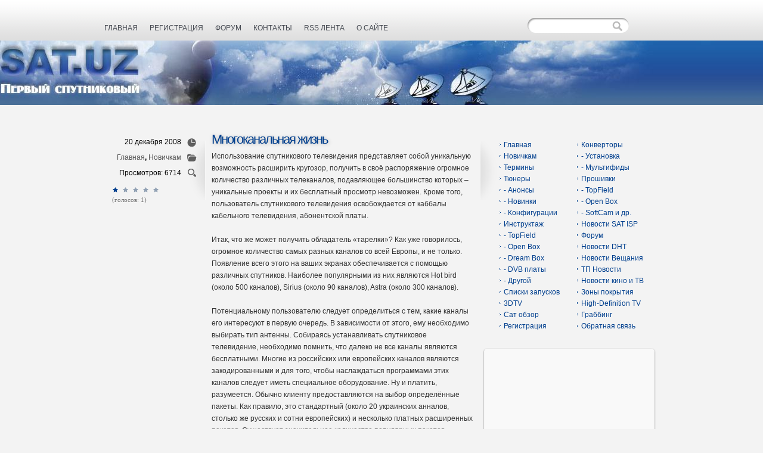

--- FILE ---
content_type: text/html; charset=windows-1251
request_url: https://sat.uz/main/1341-mnogokanalnaja-zhizn.html
body_size: 6898
content:
<!DOCTYPE html PUBLIC "-//W3C//DTD XHTML 1.0 Strict//EN" "http://www.w3.org/TR/xhtml1/DTD/xhtml1-strict.dtd">
<html xmlns="http://www.w3.org/1999/xhtml">
<head>
<title>Многоканальная жизнь &raquo; SAT.UZ - Первый спутниковый</title>
<meta http-equiv="Content-Type" content="text/html; charset=windows-1251" />
<meta name="description" content="Использование спутникового телевидения представляет собой уникальную возможность расширить кругозор, получить в своё распоряжение огромное количество различных телеканалов, подавляющее больш" />
<meta name="keywords" content="каналов, телевидения, спутникового, количество, около, получить, различных, может, бесплатный, огромное, являются, необходимо, пакетов, Наиболее, выбор, абонентской, кабельного, пользователю, европейских, каббалы" />
<meta name="generator" content="DataLife CMS" />
<meta name="robots" content="all" />
<meta name="revisit-after" content="1 days" />
<link rel="search" type="application/opensearchdescription+xml" href="https://sat.uz/engine/opensearch.php" title="SAT.UZ - Первый спутниковый" /><link rel="alternate" type="application/rss+xml" title="SAT.UZ - Первый спутниковый" href="https://sat.uz/rss.xml" />

<style type="text/css" media="all">@import url(/templates/Sat/css/style.css);</style>
<style type="text/css" media="all">@import url(/templates/Sat/css/layout.css);</style>
<style type="text/css" media="all">@import url(/templates/Sat/css/engine.css);</style>

<link rel="stylesheet" href="/templates/Sat/css/sIFR-screen.css" type="text/css" media="screen" />
<link rel="stylesheet" href="/templates/Sat/css/sIFR-print.css" type="text/css" media="print" />

<script src="/templates/Sat/js/sifr.js" type="text/javascript"></script>
<script src="/templates/Sat/js/sifr-addons.js" type="text/javascript"></script>

<script async src="//pagead2.googlesyndication.com/pagead/js/adsbygoogle.js"></script>
<script>
     (adsbygoogle = window.adsbygoogle || []).push({
          google_ad_client: "ca-pub-1286496331716451",
          enable_page_level_ads: true
     });
</script>



<!-- Yandex.Metrika counter -->
<script type="text/javascript" >
   (function(m,e,t,r,i,k,a){m[i]=m[i]||function(){(m[i].a=m[i].a||[]).push(arguments)};
   m[i].l=1*new Date();k=e.createElement(t),a=e.getElementsByTagName(t)[0],k.async=1,k.src=r,a.parentNode.insertBefore(k,a)})
   (window, document, "script", "https://mc.yandex.ru/metrika/tag.js", "ym");

   ym(51282790, "init", {
        id:51282790,
        clickmap:true,
        trackLinks:true,
        accurateTrackBounce:true,
        webvisor:true
   });
</script>
<noscript><div><img src="https://mc.yandex.ru/watch/51282790" style="position:absolute; left:-9999px;" alt="" /></div></noscript>
<!-- /Yandex.Metrika counter -->


<!-- Global site tag (gtag.js) - Google Analytics -->
<script async src="https://www.googletagmanager.com/gtag/js?id=UA-130212592-1"></script>
<script>
  window.dataLayer = window.dataLayer || [];
  function gtag(){dataLayer.push(arguments);}
  gtag('js', new Date());

  gtag('config', 'UA-130212592-1');
</script>

<meta name="yandex-verification" content="7866cbc48df6b263" />

</head>

<body>
<script language="javascript" type="text/javascript">
<!--
var dle_root       = '/';
var dle_admin      = '';
var dle_login_hash = '';
var dle_skin       = 'Sat';
var dle_wysiwyg    = 'no';
var menu_short     = 'Быстрое редактирование';
var menu_full      = 'Полное редактирование';
var menu_profile   = 'Просмотр профиля';
var menu_fnews     = 'Найти все публикации';
var menu_fcomments = 'Найти все комментарии';
var menu_send      = 'Отправить сообщение';
var menu_uedit     = 'Админцентр';
var dle_req_field  = 'Заполните все необходимые поля';
var dle_del_agree  = 'Вы действительно хотите удалить? Данное действие невозможно будет отменить';
var dle_del_news   = 'Удалить новость';
var dle_login_hash = '';
var allow_dle_delete_news   = false;
//-->
</script>
<script type="text/javascript" src="/engine/ajax/menu.js"></script>
<script type="text/javascript" src="/engine/ajax/dle_ajax.js"></script>
<div id="loading-layer" style="display:none;font-family: Verdana;font-size: 11px;width:200px;height:50px;background:#FFF;padding:10px;text-align:center;border:1px solid #000"><div style="font-weight:bold" id="loading-layer-text">Загрузка. Пожалуйста, подождите...</div><br /><img src="/engine/ajax/loading.gif"  border="0" alt="" /></div>
<div id="busy_layer" style="visibility: hidden; display: block; position: absolute; left: 0px; top: 0px; width: 100%; height: 100%; background-color: gray; opacity: 0.1; filter: alpha(opacity=10); "></div>
<script type="text/javascript" src="/engine/ajax/js_edit.js"></script>

<div id="wrapper">
	<div id="header">
    	<div id="header-nav-ul">
			<li><a href="/">Главная</a></li>
			<li><a href="/index.php?do=register" >Регистрация</a></li>
			<li><a href="/forum/" >Форум</a></li>
			<li><a href="/index.php?do=feedback">Контакты</a></li>
            <li><a href="/rss.xml">RSS лента</a></li>
            <li><a href="/index.php?do=stats">О Сайте</a></li>		
         </div>
         
         <div id="search">
                <form id='searchBar' onsubmit="javascript: showBusyLayer()" method="post" action=''>
                <input type="hidden" name="do" value="search" />
                <input type="hidden" name="subaction" value="search" />
                <input name="story" type="text" id='searchBox' maxlength="255" />
                <input type='image'  src="/templates/Sat/images/SinglePixel.gif" id='searchSelectBtn' alt='Search' value=' ' />
                </form>				
            </div>
    </div>
		 
	<div id="navigation">
    	<div id="navigation-container">
        	<div class="header-logo"></div>
            <div class="banner"></div>
        </div>
    </div>

	<div id="main" class="clearfix">
		<div id="leftcolumn"> 
			<p>



<span id='dle-info'></span><div id='dle-content'>
<div id="content" class="clearfix">
<div class="post">
<div class="left">
<div class="post-meta" style="padding-right:5px;">
<p >20 декабря 2008<img src="/templates/Sat/dleimages/date.png" alt="date" /></p>
<p><strong><a href="https://sat.uz/main/">Главная</a>, <a href="https://sat.uz/beginners/">Новичкам</a></strong><img src="/templates/Sat/dleimages/cat.png" alt="category" /></p>
<p>Просмотров: 6714<img src="/templates/Sat/dleimages/view.png" alt="views" /></p>

</div>
<span style="float:right; padding-top: 7px;"><div><div id='ratig-layer'><div class="rating" style="float:left;">
		<ul class="unit-rating">
		<li class="current-rating" style="width:17px;">17</li>
		<li><a href="#" title="Плохо" class="r1-unit" onclick="doRate('1', '1341'); return false;">1</a></li>
		<li><a href="#" title="Приемлемо" class="r2-unit" onclick="doRate('2', '1341'); return false;">2</a></li>
		<li><a href="#" title="Средне" class="r3-unit" onclick="doRate('3', '1341'); return false;">3</a></li>
		<li><a href="#" title="Хорошо" class="r4-unit" onclick="doRate('4', '1341'); return false;">4</a></li>
		<li><a href="#" title="Отлично" class="r5-unit" onclick="doRate('5', '1341'); return false;">5</a></li>
		</ul>
</div><div class="rating" style="float:left; padding-top:2px;">&nbsp;(голосов: 1)</div></div></div></span><br /><br />
<p style="float:right; padding-top: 15px;"></p>

</div>
				
<div class="right">
<h3 class="page-title">Многоканальная жизнь</h3>
<div class="post-content">
<div id='news-id-1341'>Использование спутникового телевидения представляет собой уникальную возможность расширить кругозор, получить в своё распоряжение огромное количество различных телеканалов, подавляющее большинство которых – уникальные проекты и их бесплатный просмотр невозможен. Кроме того, пользователь спутникового телевидения освобождается от каббалы кабельного телевидения, абонентской платы. <br /><br />          Итак, что же может получить обладатель «тарелки»? Как уже говорилось, огромное количество самых разных каналов со всей Европы, и не только. Появление всего этого на ваших экранах обеспечивается с помощью различных спутников. Наиболее популярными из них являются  Hot bird (около 500 каналов), Sirius (около 90 каналов), Astra (около 300 каналов). <br /><br />             Потенциальному пользователю следует определиться с тем, какие каналы его интересуют в первую очередь. В зависимости от этого, ему необходимо выбирать тип антенны.              Собираясь устанавливать спутниковое телевидение, необходимо помнить, что далеко не все каналы являются бесплатными. Многие из российских или европейских каналов являются закодированными и для того, чтобы наслаждаться программами этих каналов следует иметь специальное оборудование. Ну и платить, разумеется.  Обычно клиенту предоставляются на выбор определённые пакеты. Как правило, это стандартный (около 20 украинских анналов, столько же русских и сотни европейских) и несколько платных расширенных пакетов. Существует значительное количество популярных пакетов. Крупнейшие из них – НТВ плюс, Viasat, предоставляющие своим клиентам наиболее широкую тематическую палитру телевизионных каналов.            Также пользователю спутникового телевидения нужно учитывать и то, что перечень каналов, указанный в пакете, с течением времени может претерпевать значительные изменения. Причин этому много. Наиболее популярная – прежде бесплатный канал внезапно кодируется. Изменения пакетного наполнения лучше отслеживать на специальных сайтах.             Таким образом, выбор каналов и программ может быть поистине неограниченным. Пользователю спутникового телевидения остаётся только определить, что и за какую цену он хочет получить.</div>

<script async src="//pagead2.googlesyndication.com/pagead/js/adsbygoogle.js"></script>
<!-- sat_adv -->
<ins class="adsbygoogle"
     style="display:block"
     data-ad-client="ca-pub-1286496331716451"
     data-ad-slot="8845090207"
     data-ad-format="auto"
     data-full-width-responsive="true"></ins>
<script>
(adsbygoogle = window.adsbygoogle || []).push({});
</script>


&nbsp;


<br /><br />

Другие публикации по теме:
<li><a href="https://sat.uz/beginners/1340-kupi-druga-semi-sputnikovuju-antennu.html">Купи друга семьи – спутниковую антенну!</a></li><li><a href="https://sat.uz/main/1066-sputnikovoe-schaste-ili-kak-nastroit-tarelku.html">Спутниковое счастье или как настроить тарелку</a></li><li><a href="https://sat.uz/2007/12/19/cputnikovoe-televidenie.html">Cпутниковое телевидение</a></li><li><a href="https://sat.uz/main/2224-rikor-tv-snizhaet-stoimost.html">Рикор ТВ снижает стоимость</a></li><li><a href="https://sat.uz/broadcasting/8457-razvitie-sputnikovogo-televidenija.html">Развитие спутникового телевидения</a></li>

<br /><br />

&nbsp; <a href="/forum/"><img src="/templates/Sat/images/dlet_artblock_point_1.gif" width="13" height="9" border="0" />Обсудить на форуме</a>
&nbsp;<a href="/"><img src="/templates/Sat/images/dlet_artblock_point_1.gif" width="13" height="9" border="0" />На главную</a> 

</div>
</div>
</div>
</div></div>

</p>
            	<div class="clear"></div>
		</div>

		
        <div id="rightcolumn">
              
<div class="right-menu">
    <div class="right-menu-content">
        <div class="categories">
<ul>
                <li><a  href="/">Главная</a></li>
                <li><a  href="/converters/">Конверторы</a></li>
                <li><a  href="/beginners/">Новичкам</a></li>
                <li><a  href="/converters/installation/">- Установка</a></li>
                <li><a  href="/terms/">Термины</a></li>
                <li><a  href="/converters/multifeeds/">- Мультифиды</a></li>
                <li><a  href="/tuners/">Тюнеры</a></li>
                <li><a  href="/insertions/">Прошивки</a></li>
                <li><a  href="/tuners/announce/">- Анонсы</a></li>
                <li><a  href="/insertions/top_field/">- TopField</a></li>
                <li><a  href="/tuners/novelty/">- Новинки</a></li>
                <li><a  href="/insertions/open_box/">- Open Box</a></li>
                <li><a  href="/tuners/configur/">- Конфигурации</a></li>
                <li><a  href="/insertions/another/">- SoftCam и др.</a></li>
                <li><a  href="/instructing/">Инструктаж</a></li>
                <li><a  href="/satisp/">Новости SAT ISP</a></li>
                <li><a  href="/instructing/topfield/">- TopField</a></li>
                <li><a  href="/forum/">Форум</a></li>
                <li><a  href="/instructing/openbox/">- Open Box</a></li>
                <li><a  href="/dht/">Новости DHT</a></li>
                <li><a  href="/instructing/dreambox/">- Dream Box</a></li>
                <li><a  href="/broadcasting/">Новости Вещания</a></li>
                <li><a  href="/instructing/dvb/">- DVB платы</a></li>
                <li><a  href="/transponders/">ТП Новости</a></li>
                <li><a  href="/instructing/other/">- Другой</a></li>
                <li><a  href="/digest/">Новости кино и ТВ</a></li>
                <li><a  href="/new_satellites/">Списки запусков</a></li>
                <li><a  href="/cover_zones/">Зоны покрытия</a></li>
                <li><a  href="/3dtv/">3DTV</a></li>
                <li><a  href="/hdtv/"> High-Definition TV</a></li>
                <li><a  href="/satstat/">Сат обзор</a></li>
                <li><a  href="/grabing/">Граббинг</a></li>
                <li><a  href="/index.php?do=register">Регистрация</a></li>
                <li><a  href="/index.php?do=feedback">Обратная связь</a></li>
            </ul>
        </div>
    </div>
</div>
<br>
<br>





<div class="dialog">
 <div class="hd"><div class="c"></div></div>
 <div class="bd">
  <div class="c">
   <div class="s">
		<div align="center">

<script async src="//pagead2.googlesyndication.com/pagead/js/adsbygoogle.js"></script>
<!-- sat_right -->
<ins class="adsbygoogle"
     style="display:block"
     data-ad-client="ca-pub-1286496331716451"
     data-ad-slot="6578019513"
     data-ad-format="auto"
     data-full-width-responsive="true"></ins>
<script>
(adsbygoogle = window.adsbygoogle || []).push({});
</script>

</div>
   </div>
  </div>
 </div>
 <div class="ft"><div class="c"></div></div>
</div>






<div class="dialog">
 <div class="hd"><div class="c"></div></div>
 <div class="bd">
  <div class="c">
   <div class="s">
<h4>Самое просматриваемое</h4>
		
&raquo; <font style="color:#336699;">
<script type="text/javascript">
<!--
var _acic={dataProvider:10,allowCookieMatch:false};(function(){var e=document.createElement("script");e.type="text/javascript";e.async=true;e.src="https://www.acint.net/aci.js";var t=document.getElementsByTagName("script")[0];t.parentNode.insertBefore(e,t)})()
//-->
</script></font>
   </div>
  </div>
 </div>
 <div class="ft"><div class="c"></div></div>
</div>


<div class="dialog">
 <div class="hd"><div class="c"></div></div>
 <div class="bd">
  <div class="c">
   <div class="s">
<h4>Наш Форум</h4>
		<div align="center"><a href="/forum/"><img src="/img/forum.gif" alt="Форум о спутниковом телевидении"></a></div>
   </div>
  </div>
 </div>
 <div class="ft"><div class="c"></div></div>
</div>



<div class="dialog">
 <div class="hd"><div class="c"></div></div>
 <div class="bd">
  <div class="c">
   <div class="s">
<h4>Архив новостей</h4>
		<a class="archives" href="https://sat.uz/2013/05/"><b>Май 2013 (80)</b></a><br /><a class="archives" href="https://sat.uz/2013/04/"><b>Апрель 2013 (34)</b></a><br /><a class="archives" href="https://sat.uz/2012/10/"><b>Октябрь 2012 (6)</b></a><br /><a class="archives" href="https://sat.uz/2012/09/"><b>Сентябрь 2012 (3)</b></a><br /><a class="archives" href="https://sat.uz/2012/08/"><b>Август 2012 (1)</b></a><br /><a class="archives" href="https://sat.uz/2012/07/"><b>Июль 2012 (43)</b></a><br /><a class="archives" href="https://sat.uz/2012/06/"><b>Июнь 2012 (55)</b></a><br /><a class="archives" href="https://sat.uz/2012/05/"><b>Май 2012 (60)</b></a><br /><a class="archives" href="https://sat.uz/2012/04/"><b>Апрель 2012 (64)</b></a><br /><a class="archives" href="https://sat.uz/2012/03/"><b>Март 2012 (7)</b></a><br /><a class="archives" href="https://sat.uz/2012/02/"><b>Февраль 2012 (53)</b></a><br /><a class="archives" href="https://sat.uz/2012/01/"><b>Январь 2012 (71)</b></a><br /><a class="archives" href="https://sat.uz/2011/12/"><b>Декабрь 2011 (107)</b></a><br /><a class="archives" href="https://sat.uz/2011/11/"><b>Ноябрь 2011 (108)</b></a><br /><a class="archives" href="https://sat.uz/2011/10/"><b>Октябрь 2011 (100)</b></a><br /><a class="archives" href="https://sat.uz/2011/09/"><b>Сентябрь 2011 (99)</b></a><br /><a class="archives" href="https://sat.uz/2011/08/"><b>Август 2011 (85)</b></a><br /><a class="archives" href="https://sat.uz/2011/07/"><b>Июль 2011 (124)</b></a><br /><a class="archives" href="https://sat.uz/2011/06/"><b>Июнь 2011 (89)</b></a><br /><a class="archives" href="https://sat.uz/2011/05/"><b>Май 2011 (104)</b></a><br /><a class="archives" href="https://sat.uz/2011/04/"><b>Апрель 2011 (105)</b></a><br /><a class="archives" href="https://sat.uz/2011/03/"><b>Март 2011 (147)</b></a><br /><a class="archives" href="https://sat.uz/2011/02/"><b>Февраль 2011 (99)</b></a><br /><a class="archives" href="https://sat.uz/2011/01/"><b>Январь 2011 (81)</b></a><br /><a class="archives" href="https://sat.uz/2010/12/"><b>Декабрь 2010 (100)</b></a><br /><a class="archives" href="https://sat.uz/2010/11/"><b>Ноябрь 2010 (52)</b></a><br /><a class="archives" href="https://sat.uz/2010/10/"><b>Октябрь 2010 (103)</b></a><br /><a class="archives" href="https://sat.uz/2010/09/"><b>Сентябрь 2010 (97)</b></a><br /><a class="archives" href="https://sat.uz/2010/08/"><b>Август 2010 (132)</b></a><br /><a class="archives" href="https://sat.uz/2010/07/"><b>Июль 2010 (96)</b></a><br /><a class="archives" href="https://sat.uz/2010/06/"><b>Июнь 2010 (125)</b></a><br /><a class="archives" href="https://sat.uz/2010/05/"><b>Май 2010 (146)</b></a><br /><a class="archives" href="https://sat.uz/2010/04/"><b>Апрель 2010 (114)</b></a><br /><a class="archives" href="https://sat.uz/2010/03/"><b>Март 2010 (130)</b></a><br /><a class="archives" href="https://sat.uz/2010/02/"><b>Февраль 2010 (110)</b></a><br /><a class="archives" href="https://sat.uz/2010/01/"><b>Январь 2010 (115)</b></a><br /><a class="archives" href="https://sat.uz/2009/12/"><b>Декабрь 2009 (152)</b></a><br /><a class="archives" href="https://sat.uz/2009/11/"><b>Ноябрь 2009 (131)</b></a><br /><a class="archives" href="https://sat.uz/2009/10/"><b>Октябрь 2009 (105)</b></a><br /><a class="archives" href="https://sat.uz/2009/09/"><b>Сентябрь 2009 (123)</b></a><br /><a class="archives" href="https://sat.uz/2009/08/"><b>Август 2009 (138)</b></a><br /><a class="archives" href="https://sat.uz/2009/07/"><b>Июль 2009 (143)</b></a><br /><a class="archives" href="https://sat.uz/2009/06/"><b>Июнь 2009 (123)</b></a><br /><a class="archives" href="https://sat.uz/2009/05/"><b>Май 2009 (183)</b></a><br /><a class="archives" href="https://sat.uz/2009/04/"><b>Апрель 2009 (105)</b></a><br /><a class="archives" href="https://sat.uz/2009/03/"><b>Март 2009 (202)</b></a><br /><a class="archives" href="https://sat.uz/2009/02/"><b>Февраль 2009 (146)</b></a><br /><a class="archives" href="https://sat.uz/2009/01/"><b>Январь 2009 (187)</b></a><br /><a class="archives" href="https://sat.uz/2008/12/"><b>Декабрь 2008 (176)</b></a><br /><a class="archives" href="https://sat.uz/2008/11/"><b>Ноябрь 2008 (137)</b></a><br /><a class="archives" href="https://sat.uz/2008/10/"><b>Октябрь 2008 (129)</b></a><br /><a class="archives" href="https://sat.uz/2008/09/"><b>Сентябрь 2008 (107)</b></a><br /><a class="archives" href="https://sat.uz/2008/08/"><b>Август 2008 (85)</b></a><br /><a class="archives" href="https://sat.uz/2008/07/"><b>Июль 2008 (78)</b></a><br /><a class="archives" href="https://sat.uz/2008/06/"><b>Июнь 2008 (80)</b></a><br /><a class="archives" href="https://sat.uz/2008/05/"><b>Май 2008 (96)</b></a><br /><a class="archives" href="https://sat.uz/2008/04/"><b>Апрель 2008 (86)</b></a><br /><a class="archives" href="https://sat.uz/2008/03/"><b>Март 2008 (78)</b></a><br /><a class="archives" href="https://sat.uz/2008/02/"><b>Февраль 2008 (94)</b></a><br /><a class="archives" href="https://sat.uz/2008/01/"><b>Январь 2008 (128)</b></a><br /><a class="archives" href="https://sat.uz/2007/12/"><b>Декабрь 2007 (66)</b></a><br />
   </div>
  </div>
 </div>
 <div class="ft"><div class="c"></div></div>
</div>


<center>


<SCRIPT language="javascript" type="text/javascript">
<!--
top_js="1.0";top_r="id=14683&amp;r="+escape(document.referrer)+"&amp;pg="+
escape(window.location.href);
document.cookie="smart_top=1; path=/"; top_r+="&amp;c="+(document.cookie?"Y":"N")
//-->
</SCRIPT>
<SCRIPT language="javascript1.1" type="text/javascript">
<!--
top_js="1.1";top_r+="&amp;j="+(navigator.javaEnabled()?"Y":"N")
//-->
</SCRIPT>
<SCRIPT language="javascript1.2" type="text/javascript">
<!--
top_js="1.2";top_r+="&amp;wh="+screen.width+'x'+screen.height+"&amp;px="+
(((navigator.appName.substring(0,3)=="Mic"))?
screen.colorDepth:screen.pixelDepth)
//-->
</SCRIPT>
<SCRIPT language="javascript1.3" type="text/javascript">
<!--
top_js="1.3";
//-->
</SCRIPT>
<SCRIPT language="JavaScript" type="text/javascript">
<!--
top_rat="&amp;col=D0D0CF&t=ffffff&p=24211D";
top_r+="&amp;js="+top_js+"";
document.write('<a href="http://www.uz/rus/toprating/cmd/stat/id/14683" target=_top><img src="http://www.uz/plugins/top_rating/count/cnt.png?'+top_r+top_rat+'" width=88 height=31 border=0 alt="Топ рейтинг www.uz"><\/a>')
//-->
</SCRIPT>
<NOSCRIPT>
<IMG height=31 src="http://www.uz/plugins/top_rating/count/nojs_cnt.png?id=14683&amp;col=D0D0CF&t=ffffff&p=24211D" width=88 border=0 alt="Топ рейтинг www.uz"></A>
</NOSCRIPT><br>


</center>            
        	
			<div class="clear"></div>
				  
		</div>
	</div>	   
</div>

<div id="footer">
	<div id="footer-container">
		<div align="center">
            &copy; 2007 - 2019 <a href="http://www.sat.uz">SAT.UZ - всё о спутниковом телевидении</a>.<br /> 
            При копировании материала обязательна ссылка на сайт.<br />
		</div>
    </div>
</div>
   
<script type="text/javascript">
//<![CDATA[
/* Replacement calls. Please see documentation for more information. */

if(typeof sIFR == "function"){

// This is the preferred "named argument" syntax
	sIFR.replaceElement(named({sSelector:"h3.page-title", sFlashSrc:"/templates/Sat/MyriadPro-cond.swf", sColor:"#003F8E", sLinkColor:"#003F8E", sBgColor:"#f3f3f3", sHoverColor:"#7999c0", nPaddingTop:0, nPaddingBottom:0, sFlashVars:"textalign=left&offsetTop=0"}));

	sIFR.replaceElement("h3", "/templates/Sat/MyriadPro-cond.swf", "#003F8E", "#000000", null, "#f3f3f3", 0, 0, 0, 0, null);
	sIFR.replaceElement("h4", "/templates/Sat/MyriadPro-cond.swf", "#000", "#000000", null, "#f9f9f9", 0, 0, 0, 0, null);

};

//]]>
</script>
</body>
</html>
<!-- Copyright -->

<!-- Время выполнения скрипта 0.03024 секунд -->
<!-- Время затраченное на компиляцию шаблонов 0.00015 секунд -->
<!-- Время затраченное на выполнение MySQL запросов: 0.02338 секунд-->
<!-- Общее количество MySQL запросов 4 -->

--- FILE ---
content_type: text/html; charset=utf-8
request_url: https://www.google.com/recaptcha/api2/aframe
body_size: 267
content:
<!DOCTYPE HTML><html><head><meta http-equiv="content-type" content="text/html; charset=UTF-8"></head><body><script nonce="NrSYekPdqYQb8xKALgzbug">/** Anti-fraud and anti-abuse applications only. See google.com/recaptcha */ try{var clients={'sodar':'https://pagead2.googlesyndication.com/pagead/sodar?'};window.addEventListener("message",function(a){try{if(a.source===window.parent){var b=JSON.parse(a.data);var c=clients[b['id']];if(c){var d=document.createElement('img');d.src=c+b['params']+'&rc='+(localStorage.getItem("rc::a")?sessionStorage.getItem("rc::b"):"");window.document.body.appendChild(d);sessionStorage.setItem("rc::e",parseInt(sessionStorage.getItem("rc::e")||0)+1);localStorage.setItem("rc::h",'1769832528849');}}}catch(b){}});window.parent.postMessage("_grecaptcha_ready", "*");}catch(b){}</script></body></html>

--- FILE ---
content_type: text/css
request_url: https://sat.uz/templates/Sat/css/style.css
body_size: 2233
content:

body {background:#F3F3F3 url("../images/site-bg.png") repeat-x;font: normal 12px Geneva, Arial, Helvetica, sans-serif;color:#333;}

:link,:visited {text-decoration:none}

ul,ol {list-style:none}

h1,h2,h3,h4,h5,h6,pre,code {font-size:1em;}

ul,ol,li,h1,h2,h3,h4,h5,h6,pre,form,body,html,p,blockquote,fieldset,input { margin:0; padding:0 }

a img,:link img,:visited img {border:none}

/*==========================*/

div#content {
	width: 630px;
	margin: auto;
	padding-bottom: 20px;
}
div#content div.left, div#content div.right {padding: 10px;}
div#content div.left {background: url("../images/content_left_background.png") no-repeat right 20px;}

div.left {
	display: block;
	width: 150px;
	padding: 0 20px;
	margin-top: 5px;
	float: left;
}
div.right {
	display: block;
	padding: 0 20px;
	float: left;
	width: 440px;
}
div.post {clear: both;}

div.post-meta, div.post-meta-comment {
	text-align: right;
}
div.post-meta p {
	font-size: 12px;
	display: block;
	padding: 5px 0;
	margin: 0!important;
}

div.post-meta-comment p{
	font-size: 10px;
	display: block;
	padding: 2px 0;
	margin: 0!important;
}

div.post-meta p img {
	vertical-align: middle;
	padding: 0 0 0 10px;
}
div.post-meta p a {
	color: #555!important;
	border: none!important;
	font-weight: normal!important;
}
div.post-meta p a:hover {
	text-decoration: underline!important;
}
div#content p {
	margin: 0 0 10px;
}
div.post-content {
	line-height: 20px;
}

/* ------------------------NAV------------------------------------------------*/

div.right-menu {
	background: url("../images/content_right_background.png") no-repeat 0 0px; 
	min-height: 200px;
	height: 200px;
}
.right-menu-content {margin:20px 0 0 30px;}

.categories ul {
display:block;
float:left;
list-style:none;
margin:0 0 1px;
font: normal 12px Geneva, Verdana, Helvetica, sans-serif;
}

.categories li{
background:url("../images/arrow_bullet.gif") left center no-repeat;
color:#003f8e;
float:left;
font-weight:500;
margin:0 0 5px;
padding-left:10px;
width:120px;
}

div.right-menu a, div.right-menu a:link, div.right-menu a:visited{color:#003f8e;}

/* ---------------------------------------------------------------------------*/

.login-menu{}
.login-menu a, .login-menu a:link, .login-menu a:visited {
	display: block;
	line-height: 22px;
	color:#333;
	width: 238px;
	background: url("../images/login-menu-bg.png") no-repeat 0 7px;
}

.login-menu a:hover{}

/* Header Styles ///////////////////////////////////////////////////////////////////////////////////*/

.header-logo {padding: 0; float:left; color:#FFF; font: normal 25px Geneva, Arial, Helvetica, sans-serif;}
.banner{float:right; padding-top: 25px;}

#header-nav-ul{position:absolute; top: 40px; left:0; z-index:1;}
#header-nav-ul li {display:inline;font: normal 12px Helvetica, Arial, Verdana, san-serif;}

#header-nav-ul li a {
	color:#464A52;
	font-weight:normal; 
	text-transform: uppercase;
	margin-right:17px;
	padding-top:0;
	display: inline-block;
}

#header-nav-ul li a:hover {background-position:50% 28px;color:#333;}

/* Content Styles ///////////////////////////////////////////////////////////////////////////////////*/

/*a,a:link,a:visited {outline: none;color:white;}
a:hover {}*/

a, a:link, a:visited {color:#003f8e;}

a:hover {}

.readon{font-size: 12px;}
.page-title{
	color: #003F8E;
	font: 22px normal Trebuchet MS, Verdana, Arial, Helvetica, sans-serif;
	letter-spacing: -2px;
	margin-bottom: 5px;
	text-shadow: 1px 1px 6px #BBB;
}

p {color: #000; margin-bottom:10px; line-height:1.2em;}

.signature{font: italic 10px Georgia;}

#search {text-align: right; position:absolute; top: 30px; right:50px; height:25px; line-height:20px;}
#searchBar {background:url(../images/Header_Search_Background.png) top left no-repeat; width:170px; height:25px; float:right; margin-left: 10px;}
#searchBar:hover {background:url(../images/Header_Search_Background_Hover.png) top left no-repeat; color:#666666;}
#searchBar #searchBox {width:105px; height:15px; line-height:15px; font-size:12px; font-weight:bold; position:absolute; top:6px; right:50px; border:none; background:none; color: #CCC;}
#searchBar #searchBox:focus{color:#222222;}
#searchBar #searchSelectBtn:focus {color:#333;}
#searchBar #searchSelectBtn {background:url(../images/Header_Search_Select_Button.png) no-repeat; position:absolute; right:10px; top:5px; width: 18px; height: 18px;}
#searchBar #searchSelectBtn:hover {background:url(../images/Header_Search_Select_Button_Hover.png) no-repeat;}
#searchBar #searchSelectBtn span {display:none;}


#searchinput, #searchuser {height:18px; font-size:12px; padding: 2px 5px; margin-bottom: 5px;}
select{height:18px;}
/* ==================== */

label/*, input*/ {
	display: block;
	width: 150px;
	float: left;
	margin-bottom: 10px;
}

label {
	width: 75px;
	padding-right: 20px;
}

.f_textarea {
	color: #757575;		/* ! */
	font-size: 11px;		/* ! */
	font-family: tahoma;	/* ! */
	background-image: url(../images/dlet_field_o.gif);
	background-repeat: repeat-x;
	
	width: 459px;
	height: 156px;
	border: 1px solid #e0e0e0;
}
.f_input, .a_field {
	color: #757575;		/* ! */
	font-size: 11px;		/* ! */
	font-family: tahoma;	/* ! */
	background: url("../images/dlet_field_o.gif") repeat-x;
	
	width: 150px;
	height: 18px;
	border: 1px solid #e0e0e0;
}
.f_select {
	color: #757575;		/* ! */
	font-size: 11px;		/* ! */
	font-family: tahoma;	/* ! */
	background: url("../images/dlet_field_o.gif") repeat-x;
	
	height: 14px;
	border: 1px solid #e0e0e0;
}



#dle-vote{}
.vote{}
.vote input {line-height: 20px; float:none;} 

.comment-number{
	margin-left:120px;
	background: url("../images/comment-number-bg.png") no-repeat;
	width:25px;
	height:20px;
	font: bold 20px "Courier New", Courier, monospace;
	color: #003f8e;
}
/*============*/
.dialog{
 width:290px;
 margin:10px auto;
 min-width:20em;
 color:#333;
}

.dialog2{width:600px;}

.dialog .hd .c,
.dialog .ft .c,
.dialog2 .hd .c,
.dialog2 .ft .c {
 font-size:1px; /* ensure minimum height */
 height:7px;
}

.dialog .ft .c, .dialog2 .ft .c {height:7px;}
.dialog .hd, .dialog2 .hd {background:transparent url("../images/box/tl.png") no-repeat 0px 0px;}
.dialog .hd .c, .dialog2 .hd .c {background:transparent url("../images/box/tr.png") no-repeat right 0px;}
.dialog .bd,.dialog2 .bd {background:transparent url("../images/box/ml.png") repeat-y 0px 0px;}
.dialog .bd .c, .dialog2 .bd .c {background:transparent url("../images/box/mr.png") repeat-y right 0px;}
.dialog .bd .c .s, .dialog2 .bd .c .s {margin:0px 8px 0px 4px;/*background:#e2e2e2 url("../images/box/ms.jpg") repeat-x 0px 0px;*/padding:1em;}
.dialog .ft, .dialog2 .ft {background:transparent url("../images/box/bl.png") no-repeat 0px 0px;}
.dialog .ft .c, .dialog2 .ft .c {background:transparent url("../images/box/br.png") no-repeat right 0px;}

.dialog h5 {
 /* header */
 font-size:1.3em;
 margin:0px;
 padding:0px;
 margin-top:-0.6em;
}

.dialog p {
 margin:0.5em 0px 0px 0px;
 padding:0px;
 font:0.95em/1.5em arial,tahoma,"sans serif";
}

/*============*/

.pages-block{margin-bottom: 10px; display:block;clear: both;}
.pages-block-left {width: 120px; float: left;}
.pages-block-left2 {width: 220px; float: left;}

/* ==================== */

.userstop {
	color: #757575;
	font-size: 11px;		/* ! */
	font-family: tahoma;	/* ! */
	text-decoration: none;
}
.userstop a {
	color: #4B73D4;
	text-decoration: none;
}
.userstop a:hover {
	color: #4B73D4;
	text-decoration: underline;
}
.userstop td {
	padding: 3px;
}
.userstop thead {
	color: #757575;
	font-weight: bold;
}

.navigation{font: normal 22px Geneva, Arial, Helvetica, sans-serif; margin: 10px 0;}
/* ==================== */

.clearfix:after{
	content: "."; 
	display: block; 
	height: 0; 
	clear: both; 
	visibility: hidden;
}

br { clear: left; }

/* Hides from IE-mac \*/

* html .clearfix {height: 1%;}
.clearfix {display: block;}

/* End hide from IE-mac */



--- FILE ---
content_type: text/css
request_url: https://sat.uz/templates/Sat/css/layout.css
body_size: 333
content:
* { padding: 0; margin: 0; }

#wrapper { 
	margin: 0 auto;
	width: 100%;
}
#main {
 margin-bottom: 0px;
 margin: 25px auto;
 /*overflow: auto;*/
 width: 930px;
 background:#f3f3f3;
}
#header {
	position:relative;
	width:930px;
	height:28px;
	margin:0 auto;
	text-align:left;
	padding-top:40px;
}
#navigation {
	width: 100%;
	height: 108px;
	padding: 0;
	margin: 0 auto;
	background: #f3f3f3 url("../images/big-bg.jpg") no-repeat left;
	border: none;
}
#navigation-container{width:930px;height:28px;margin:0 auto;}

#leftcolumn { 
	float: left;
	margin: 0;
	padding: 0;
	width: 630px;
	display: inline;
}
#rightcolumn { 
	display: inline;
	margin-top: 15px;
	padding: 0;
	width: 300px;
	float: right;
}
#footer { 
	width: 100%;
	height: 80px;
	clear: both;
	margin: 0;
	padding: 0;
	background:#f3f3f3 url("../images/footer-bg2.png") repeat-x;
}
#footer-container{
	margin: 0 auto;
	width: 930px;
	padding-top: 20px;
}
.clear { clear: both; background: none; }

--- FILE ---
content_type: text/css
request_url: https://sat.uz/templates/Sat/css/sIFR-screen.css
body_size: 481
content:
/* These are standard sIFR styles... do not modify */

.sIFR-flash {
	visibility: visible !important;
	margin: 0;
}

.sIFR-replaced {
	visibility: visible !important;
}

span.sIFR-alternate {
	position: absolute;
	left: 0;
	top: 0;
	width: 0;
	height: 0;
	display: block;
	overflow: hidden;
}

/* Hide Adblock Object tab: the text should show up just fine, not poorly with a tab laid over it. */
.sIFR-flash + div[adblocktab=true] {
  display: none !important;
}

/* These "decoy" styles are used to hide the browser text before it is replaced... the negative-letter spacing in this case is used to make the browser text metrics match up with the sIFR text metrics since the sIFR text in this example is so much narrower... your own settings may vary... any weird sizing issues you may run into are usually fixed by tweaking these decoy styles */

.sIFR-hasFlash h1 {
	visibility: hidden;
}

/*.sIFR-hasFlash h2 {
	visibility: hidden;
	letter-spacing: -9px;
	font-size: 55px;
}*/

.sIFR-hasFlash h3 {
	visibility: hidden;
	letter-spacing: 0;
	font-size: 25px;
}

.sIFR-hasFlash h4 {
	visibility: hidden;
	font-size: 18px;
}

.sIFR-hasFlash h5#pullquote {
	letter-spacing: -4px;
	visibility: hidden;
	font-size: 24px;
}
